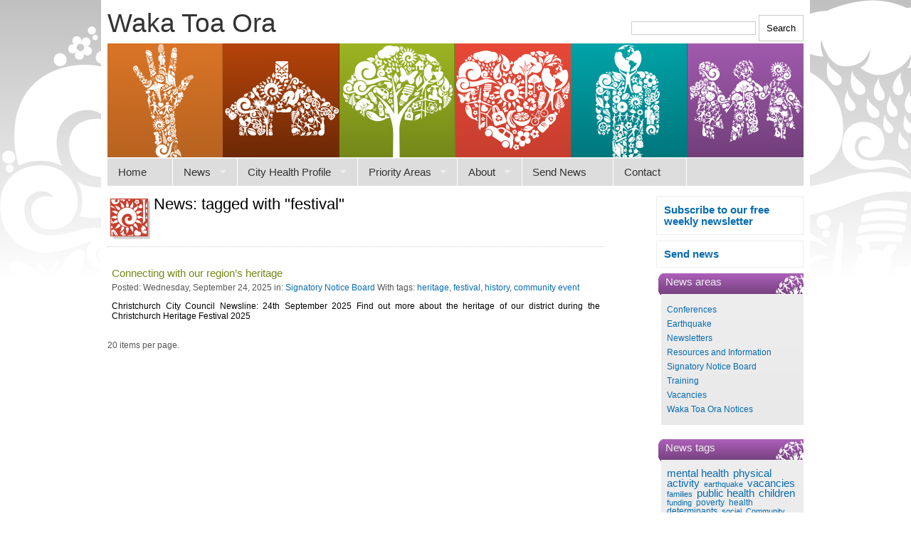

--- FILE ---
content_type: text/html; charset=utf-8
request_url: https://www.healthychristchurch.org.nz/news?filterby=festival
body_size: 45814
content:

 
<!DOCTYPE html PUBLIC "-//W3C//DTD XHTML 1.0 Strict//EN" "http://www.w3.org/TR/xhtml1/DTD/xhtml1-strict.dtd"[]> 
<html xmlns="http://www.w3.org/1999/xhtml">
  <head id="ContentPlaceHolderDefault_head"><link rel="shortcut icon" href="/favicon.ico" type="image/x-icon" /><link rel="icon" href="/favicon.ico" type="image/x-icon" /><title>
	News - 
Waka Toa Ora
</title><meta content="text/html; charset=utf-8" http-equiv="Content-Type" /><link href="/css/healthychristchurch.css" rel="stylesheet" type="text/css" /><link href="/css/healthychristchurch_textstyles.css" rel="stylesheet" type="text/css" /><link href="/css/Nibble.Umb.Poll.css" rel="stylesheet" type="text/css" /><link href="/css/healthychristchurch_specificumb.css" rel="stylesheet" type="text/css" /><link rel="stylesheet" type="text/css" href="/css/superfish/superfish_new.css" media="screen" />
     

<script type="text/javascript" src="/scripts/jquery-3.5.1.min.js"></script>

    
<script type="text/javascript" src="/scripts/superfish/superfish_new.js"></script>
  
<script type="text/javascript" src="/scripts/superfish/hoverIntent_new.js"></script>
    
  
<!--<script type="text/javascript" src="/scripts/superfish/supersubs_new.js"></script>
-->
<script type="text/javascript" src="/scripts/jquery.form.js"></script> 
    
<script type="text/javascript" src="/scripts/cycle/cycle-lite.js"></script>
    
<script type="text/javascript" src="/scripts/jqueryCookie/jquery.cookie.js"></script>


  
  
 
  
<script type="text/javascript" src="/usercontrols/healthychristchurch/lib/jquery.open.js"></script>

   



 <script type="text/javascript">
    $(document).ready(function() {

		//$(".twitter-share-button").css("display","block");
		
          $("a.openNew").open({
              width: 400,
              height: 300,
              scrollbars: false
           });


        
       
        $("ul.sf-menu").superfish({cssArrows:true});  

// call supersubs first, then superfish, so that subs are
                         // not display:none when measuring. Call before initialising
                         // containing tabs for same reason.


  
   


      
    });
    </script>
   

<!--[if IE 6]>
  <link rel="stylesheet" type="text/css" href="/css/healthychristchurch_ie6.css" />
<![endif]-->
<!--<link href="/css/hillsarealive.css" rel="stylesheet" type="text/css" />-->
	  <style type="text/css">
		  .fb-share-button:not(.fb_iframe_widget) {
    display: none;
}
		   
	  </style>



  <!-- Insert default "additionalheadcontent" markup here -->

<!-- Google tag (gtag.js) -->
<script async src="https://www.googletagmanager.com/gtag/js?id=G-RNB6S8FM3H"></script>
<script>
  window.dataLayer = window.dataLayer || [];
  function gtag(){dataLayer.push(arguments);}
  gtag('js', new Date());

  gtag('config', 'G-RNB6S8FM3H');
</script>	  
<script src='https://www.google.com/recaptcha/api.js'></script>
</head>

<body>


<div id="maincontain">
<div id="header">
<form action="/healthy-christchurch-search-results.aspx" method="get" id="topsearch">  
  <input type="text" name="search" class="searchbox"/> <input type="submit" value="Search"/>
  </form>
<h1>Waka Toa Ora</h1>
  


</div>
<form method="post" action="/news?filterby=festival" id="HCMasterForm">
<div class="aspNetHidden">
<input type="hidden" name="__EVENTTARGET" id="__EVENTTARGET" value="" />
<input type="hidden" name="__EVENTARGUMENT" id="__EVENTARGUMENT" value="" />
<input type="hidden" name="__VIEWSTATE" id="__VIEWSTATE" value="/wEPDwUENTM4MWRkZi+4PCuBqzPb5oTrS8btYllW/V5qEX70SdisP2IkokY=" />
</div>

<script type="text/javascript">
//<![CDATA[
var theForm = document.forms['HCMasterForm'];
if (!theForm) {
    theForm = document.HCMasterForm;
}
function __doPostBack(eventTarget, eventArgument) {
    if (!theForm.onsubmit || (theForm.onsubmit() != false)) {
        theForm.__EVENTTARGET.value = eventTarget;
        theForm.__EVENTARGUMENT.value = eventArgument;
        theForm.submit();
    }
}
//]]>
</script>


<script src="/WebResource.axd?d=enADhj711y8-9Cr8H3W7Unh3TUQ3gs8ZlzOYxpKOJy3NOCtUb9dY8Ui3C8_r6CLD40Vl1PDhc9VUTB8NUqmdYLaBvfng3XB9L8riwMx8niA1&amp;t=638901968248157332" type="text/javascript"></script>


<script src="/ScriptResource.axd?d=hJPh3FRgTnXsi9UzUUYBfop6qhVfpFlCto6xi1al5K68OkDy0Y8wC2N3M1ohmqlMqWmj31BvEiH_IEOV1_vn4-E8AXGsUcXs5rmqqi3tEsBroawSMCJGKX45BffB51foPqUQCSbZLZkt2bY2SoTnvsGrh3BlGfuG2wFxIobPH341&amp;t=5c0e0825" type="text/javascript"></script>
<script src="/ScriptResource.axd?d=jxZnF2XQMGwcclqdnTTkoCMhAjw-ZAdYVFlzw1FFaniwHG7z-67BNliEB7XIrOWGb8htP5dGcDFHGRywMm9DpO9178hXf6rSWk3f0e-B1HSGCFzYvcw5llZBoNCeU3QbHSoYR2cDmUuJzF09bHkJ4TZHfnUxa-kYx9t0VxsIFAh457auL0eA9KETwdSHjGi00&amp;t=5c0e0825" type="text/javascript"></script>
<script type="text/javascript">
//<![CDATA[
Sys.WebForms.PageRequestManager._initialize('ctl00$ctl00$ctl00$ContentPlaceHolderDefault$ScriptManager1', 'HCMasterForm', [], [], [], 90, 'ctl00$ctl00$ctl00');
//]]>
</script>



<div id="topnavcon">
<ul id="topnavigation_z" class="sf-menu"><li><a href="/">Home</a></li><li><a href="/news">News</a><ul><li><a href="/news/signatory-notice-board">Signatory Notice Board</a></li><li><a href="/news/waka-toa-ora-notices">Waka Toa Ora Notices</a></li><li><a href="/news/resources-and-information">Resources and Information</a></li><li><a href="/news/training">Training</a></li><li><a href="/news/newsletters">Newsletters</a></li><li><a href="/news/earthquake">Earthquake</a></li><li><a href="/news/conferences">Conferences</a></li><li><a href="/news/vacancies">Vacancies</a></li></ul></li><li><a href="/city-health-profile">City Health Profile</a><ul><li><a href="/city-health-profile/who-lives-here">Who lives here?</a></li><li><a href="/city-health-profile/factors-that-affect-our-health-and-wellbeing">Factors that affect our health and wellbeing</a><ul><li><a href="/city-health-profile/factors-that-affect-our-health-and-wellbeing/key-health-challenges">Key health challenges</a><ul><li><a href="/city-health-profile/factors-that-affect-our-health-and-wellbeing/key-health-challenges/asthma">Asthma</a></li><li><a href="/city-health-profile/factors-that-affect-our-health-and-wellbeing/key-health-challenges/cancer">Cancer</a></li><li><a href="/city-health-profile/factors-that-affect-our-health-and-wellbeing/key-health-challenges/cardiovascular-disease">Cardiovascular Disease</a></li><li><a href="/city-health-profile/factors-that-affect-our-health-and-wellbeing/key-health-challenges/child-and-adolescent-oral-health">Child and Adolescent Oral Health</a></li><li><a href="/city-health-profile/factors-that-affect-our-health-and-wellbeing/key-health-challenges/chronic-obstructive-pulmonary-disease">Chronic Obstructive Pulmonary Disease</a></li><li><a href="/city-health-profile/factors-that-affect-our-health-and-wellbeing/key-health-challenges/diabetes">Diabetes</a></li><li><a href="/city-health-profile/factors-that-affect-our-health-and-wellbeing/key-health-challenges/obesity">Obesity</a></li></ul></li><li><a href="/city-health-profile/factors-that-affect-our-health-and-wellbeing/mauriora">Mauriora</a><ul><li><a href="/city-health-profile/factors-that-affect-our-health-and-wellbeing/mauriora/art-and-culture">Art and Culture</a></li><li><a href="/city-health-profile/factors-that-affect-our-health-and-wellbeing/mauriora/te-reo-māori-language">Te Reo - Māori Language</a></li></ul></li><li><a href="/city-health-profile/factors-that-affect-our-health-and-wellbeing/nga-manukura">Nga Manukura</a></li><li><a href="/city-health-profile/factors-that-affect-our-health-and-wellbeing/te-mana-whakahaere">Te Mana Whakahaere</a><ul><li><a href="/city-health-profile/factors-that-affect-our-health-and-wellbeing/te-mana-whakahaere/community-initiatives">Community initiatives</a></li></ul></li><li><a href="/city-health-profile/factors-that-affect-our-health-and-wellbeing/te-oranga">Te Oranga</a><ul><li><a href="/city-health-profile/factors-that-affect-our-health-and-wellbeing/te-oranga/access-to-primary-health-care">Access to Primary Health Care</a></li><li><a href="/city-health-profile/factors-that-affect-our-health-and-wellbeing/te-oranga/age-friendly-city">Age Friendly City</a></li><li><a href="/city-health-profile/factors-that-affect-our-health-and-wellbeing/te-oranga/democratic-participation">Democratic Participation</a></li><li><a href="/city-health-profile/factors-that-affect-our-health-and-wellbeing/te-oranga/education">Education</a></li><li><a href="/city-health-profile/factors-that-affect-our-health-and-wellbeing/te-oranga/employment">Employment</a></li><li><a href="/city-health-profile/factors-that-affect-our-health-and-wellbeing/te-oranga/english-as-a-second-language">English as a second language</a></li><li><a href="/city-health-profile/factors-that-affect-our-health-and-wellbeing/te-oranga/household-overcrowding">Household Overcrowding</a></li><li><a href="/city-health-profile/factors-that-affect-our-health-and-wellbeing/te-oranga/housing-affordability">Housing Affordability</a></li><li><a href="/city-health-profile/factors-that-affect-our-health-and-wellbeing/te-oranga/income">Income</a></li><li><a href="/city-health-profile/factors-that-affect-our-health-and-wellbeing/te-oranga/library-use">Library Use</a></li><li><a href="/city-health-profile/factors-that-affect-our-health-and-wellbeing/te-oranga/migrant-social-support">Migrant Social Support</a></li><li><a href="/city-health-profile/factors-that-affect-our-health-and-wellbeing/te-oranga/public-transport">Public Transport</a></li><li><a href="/city-health-profile/factors-that-affect-our-health-and-wellbeing/te-oranga/racism">Racism</a></li><li><a href="/city-health-profile/factors-that-affect-our-health-and-wellbeing/te-oranga/religious-organisations">Religious Organisations</a></li><li><a href="/city-health-profile/factors-that-affect-our-health-and-wellbeing/te-oranga/social-connectedness">Social connectedness</a></li><li><a href="/city-health-profile/factors-that-affect-our-health-and-wellbeing/te-oranga/telephone-and-internet-access">Telephone and Internet Access</a></li></ul></li><li><a href="/city-health-profile/factors-that-affect-our-health-and-wellbeing/toiora">Toiora</a><ul><li><a href="/city-health-profile/factors-that-affect-our-health-and-wellbeing/toiora/active-transport">Active Transport</a></li><li><a href="/city-health-profile/factors-that-affect-our-health-and-wellbeing/toiora/activity-levels">Activity Levels</a></li><li><a href="/city-health-profile/factors-that-affect-our-health-and-wellbeing/toiora/alcohol">Alcohol</a></li><li><a href="/city-health-profile/factors-that-affect-our-health-and-wellbeing/toiora/antisocial-behaviour">Antisocial Behaviour</a></li><li><a href="/city-health-profile/factors-that-affect-our-health-and-wellbeing/toiora/breastfeeding">Breastfeeding</a></li><li><a href="/city-health-profile/factors-that-affect-our-health-and-wellbeing/toiora/food-security">Food Security</a></li><li><a href="/city-health-profile/factors-that-affect-our-health-and-wellbeing/toiora/fuel-poverty">Fuel Poverty</a></li><li><a href="/city-health-profile/factors-that-affect-our-health-and-wellbeing/toiora/gambling">Gambling</a></li><li><a href="/city-health-profile/factors-that-affect-our-health-and-wellbeing/toiora/green-prescription">Green Prescription</a></li><li><a href="/city-health-profile/factors-that-affect-our-health-and-wellbeing/toiora/immunisation">Immunisation</a></li><li><a href="/city-health-profile/factors-that-affect-our-health-and-wellbeing/toiora/mental-health">Mental Health</a></li><li><a href="/city-health-profile/factors-that-affect-our-health-and-wellbeing/toiora/smoking">Smoking</a></li><li><a href="/city-health-profile/factors-that-affect-our-health-and-wellbeing/toiora/work-life-balance">Work-Life Balance</a></li></ul></li><li><a href="/city-health-profile/factors-that-affect-our-health-and-wellbeing/waiora">Waiora</a><ul><li><a href="/city-health-profile/factors-that-affect-our-health-and-wellbeing/waiora/air-quality">Air quality</a></li><li><a href="/city-health-profile/factors-that-affect-our-health-and-wellbeing/waiora/contaminated-land">Contaminated Land</a></li><li><a href="/city-health-profile/factors-that-affect-our-health-and-wellbeing/waiora/drinking-water">Drinking Water</a></li><li><a href="/city-health-profile/factors-that-affect-our-health-and-wellbeing/waiora/noise-pollution">Noise Pollution</a></li><li><a href="/city-health-profile/factors-that-affect-our-health-and-wellbeing/waiora/open-and-green-space">Open and green space</a></li><li><a href="/city-health-profile/factors-that-affect-our-health-and-wellbeing/waiora/recreational-water-quality">Recreational water quality</a></li><li><a href="/city-health-profile/factors-that-affect-our-health-and-wellbeing/waiora/urban-design-and-planning">Urban design and planning</a></li></ul></li></ul></li><li><a href="/city-health-profile/supporting-materials">Supporting materials</a></li></ul></li><li><a href="/priority-areas">Priority Areas</a><ul><li><a href="/priority-areas/alcohol">Alcohol</a><ul><li><a href="/priority-areas/alcohol/impact-of-alcohol-related-harm">Impact of alcohol-related harm</a></li><li><a href="/priority-areas/alcohol/developments-in-canterbury">Developments in Canterbury</a></li><li><a href="/priority-areas/alcohol/resources">Resources</a></li></ul></li><li><a href="/priority-areas/capacity-building">Capacity Building</a><ul><li><a href="/priority-areas/capacity-building/integrated-planning-guide">Integrated Planning Guide</a></li></ul></li><li><a href="/priority-areas/chiapp">CHIAPP</a><ul><li><a href="/priority-areas/chiapp/hiap-nz-conference-2015">HiAP NZ Conference 2015</a><ul><li><a href="/priority-areas/chiapp/hiap-nz-conference-2015/reflective-practice-day-presentations">Reflective Practice Day Presentations</a></li><li><a href="/priority-areas/chiapp/hiap-nz-conference-2015/conference-presentations">Conference Presentations</a></li></ul></li></ul></li><li><a href="/priority-areas/housing">Housing</a><ul><li><a href="/priority-areas/housing/warmer-canterbury">Warmer Canterbury</a></li></ul></li><li><a href="/priority-areas/information">Information</a></li><li><a href="/priority-areas/wellbeing-and-community-resilience">Wellbeing and Community Resilience</a><ul><li><a href="/priority-areas/wellbeing-and-community-resilience/all-right-wellbeing-campaign">All Right? Wellbeing Campaign</a></li><li><a href="/priority-areas/wellbeing-and-community-resilience/places-of-tranquillity">Places of Tranquillity</a></li></ul></li><li><a href="/priority-areas/urban-design">Urban Design</a><ul><li><a href="/priority-areas/urban-design/christchurch-active-design-symposium-2013">Christchurch Active Design Symposium 2013</a></li><li><a href="/priority-areas/urban-design/building-for-all-portal">Building for All Portal</a></li></ul></li></ul></li><li><a href="/about">About</a><ul><li><a href="/about/charter">Charter</a><ul><li><a href="/about/charter/charter-background">Charter Background</a></li></ul></li><li><a href="/about/advisory-group">Advisory Group</a></li><li><a href="/about/signatories">Signatories</a></li><li><a href="/about/become-a-healthy-christchurch-signatory">Become a Healthy Christchurch signatory</a></li><li><a href="/about/about-this-site">About this site</a></li></ul></li><li><a href="/send-news">Send News</a></li><li><a href="/contact">Contact</a></li></ul>
  </div>
<div id="container">

<div id="left_col">



</div>

<div id="right_col">




	<div style="width:185px;padding:10px;border: solid 1px #eee;float:right;font-weight:bold">
	<a href="/subscribe">Subscribe to our free weekly newsletter</a>	
	
</div>	

	<div style="width:185px;padding:10px;margin-top:8px;border: solid 1px #eee;float:right;font-weight:bold">
	<a href="/send-news">Send news</a>	
	
</div>	




<div class="newscategories"><h4>News areas</h4><ul class="newscatlist"><li><a href="/news/conferences">Conferences</a></li><li><a href="/news/earthquake">Earthquake</a></li><li><a href="/news/newsletters">Newsletters</a></li><li><a href="/news/resources-and-information">Resources and Information</a></li><li><a href="/news/signatory-notice-board">Signatory Notice Board</a></li><li><a href="/news/training">Training</a></li><li><a href="/news/vacancies">Vacancies</a></li><li><a href="/news/waka-toa-ora-notices">Waka Toa Ora Notices</a></li></ul></div>
<div class="tagcontainer"><h4>News tags</h4><div class="tags"><a class="tag2x" href="/news?filterby=mental health">mental health</a> 
  <a class="tag2x" href="/news?filterby=physical activity">physical activity</a> 
  <a class="tag1x" href="/news?filterby=earthquake">earthquake</a> 
  <a class="tag2x" href="/news?filterby=vacancies">vacancies</a> 
  <a class="tag1x" href="/news?filterby=families">families</a> 
  <a class="tag2x" href="/news?filterby=public health">public health</a> 
  <a class="tag2x" href="/news?filterby=children">children</a> 
  <a class="tag1x" href="/news?filterby=funding">funding</a> 
  <a class="tag0x" href="/news?filterby=poverty">poverty</a> 
  <a class="tag0x" href="/news?filterby=health determinants">health determinants</a> 
  <a class="tag1x" href="/news?filterby=social">social</a> 
  <a class="tag1x" href="/news?filterby=Community development">Community development</a> 
  <a class="tag1x" href="/news?filterby=planning">planning</a> 
  <a class="tag0x" href="/news?filterby=employment">employment</a> 
  <a class="tag0x" href="/news?filterby=healthy cities">healthy cities</a> 
  <a class="tag1x" href="/news?filterby=volunteers">volunteers</a> 
  <a class="tag6x" href="/news?filterby=newsletter">newsletter</a> 
  <a class="tag1x" href="/news?filterby=youth">youth</a> 
  <a class="tag1x" href="/news?filterby=volunteering">volunteering</a> 
  <a class="tag1x" href="/news?filterby=nutrition">nutrition</a> 
  <a class="tag1x" href="/news?filterby=employment opportunity">employment opportunity</a> 
  <a class="tag1x" href="/news?filterby=housing">housing</a> 
  <a class="tag0x" href="/news?filterby=alcohol and drugs">alcohol and drugs</a> 
  <a class="tag2x" href="/news?filterby=maori">maori</a> 
  <a class="tag2x" href="/news?filterby=community engagement">community engagement</a> 
  <a class="tag0x" href="/news?filterby=rebuilding">rebuilding</a> 
  <a class="tag1x" href="/news?filterby=wellbeing">wellbeing</a> 
  <a class="tag1x" href="/news?filterby=disabilities">disabilities</a> 
  <a class="tag1x" href="/news?filterby=Lectures">Lectures</a> 
  <a class="tag0x" href="/news?filterby=counselling">counselling</a> 
  <a class="tag4x" href="/news?filterby=Training">Training</a> 
  <a class="tag2x" href="/news?filterby=earthquake recovery">earthquake recovery</a> 
  <a class="tag1x" href="/news?filterby=sustainability">sustainability</a> 
  <a class="tag3x" href="/news?filterby=event">event</a> 
  <a class="tag0x" href="/news?filterby=community gardens">community gardens</a> 
  <a class="tag1x" href="/news?filterby=Community">Community</a> 
  <a class="tag3x" href="/news?filterby=seminar">seminar</a> 
  <a class="tag0x" href="/news?filterby=Awards">Awards</a> 
  <a class="tag0x" href="/news?filterby=stress">stress</a> 
  <a class="tag4x" href="/news?filterby=Community Groups">Community Groups</a> 
  <a class="tag0x" href="/news?filterby=mens health">mens health</a> 
  <a class="tag1x" href="/news?filterby=research">research</a> 
  <a class="tag1x" href="/news?filterby=arts">arts</a> 
  <a class="tag0x" href="/news?filterby=smokefree">smokefree</a> 
  <a class="tag1x" href="/news?filterby=culture">culture</a> 
  <a class="tag0x" href="/news?filterby=men">men</a> 
  <a class="tag1x" href="/news?filterby=exercise">exercise</a> 
  <a class="tag1x" href="/news?filterby=migrants">migrants</a> 
  <a class="tag2x" href="/news?filterby=community event">community event</a> 
  <a class="tag1x" href="/news?filterby=education">education</a> 
  <a class="tag1x" href="/news?filterby=environment">environment</a> 
  <a class="tag1x" href="/news?filterby=resilience">resilience</a> 
  <a class="tag0x" href="/news?filterby=human rights">human rights</a> 
  <a class="tag3x" href="/news?filterby=health">health</a> 
  <a class="tag1x" href="/news?filterby=medical">medical</a> 
  <a class="tag1x" href="/news?filterby=business">business</a> 
  <a class="tag1x" href="/news?filterby=sport">sport</a> 
  <a class="tag1x" href="/news?filterby=conferences">conferences</a> 
  <a class="tag1x" href="/news?filterby=survey">survey</a> 
  <a class="tag3x" href="/news?filterby=mental wellbeing">mental wellbeing</a> 
  <a class="tag2x" href="/news?filterby=Courses">Courses</a> 
  <a class="tag0x" href="/news?filterby=obesity">obesity</a> 
  <a class="tag0x" href="/news?filterby=elderly">elderly</a> 
  <a class="tag0x" href="/news?filterby=support group">support group</a> 
  <a class="tag1x" href="/news?filterby=environmental health">environmental health</a> 
  <a class="tag0x" href="/news?filterby=healthy food">healthy food</a> 
  <a class="tag1x" href="/news?filterby=health promotion">health promotion</a> 
  <a class="tag1x" href="/news?filterby=violence">violence</a> 
  <a class="tag0x" href="/news?filterby=pacific health">pacific health</a> 
  <a class="tag1x" href="/news?filterby=resources">resources</a> 
  <a class="tag1x" href="/news?filterby=rebuild">rebuild</a> 
  <a class="tag1x" href="/news?filterby=women">women</a> 
  <a class="tag0x" href="/news?filterby=race relations">race relations</a> 
  <a class="tag1x" href="/news?filterby=meeting">meeting</a> 
  <a class="tag0x" href="/news?filterby=gardens">gardens</a> 
  <a class="tag3x" href="/news?filterby=workshop">workshop</a> 
  <a class="tag3x" href="/news?filterby=services">services</a> 
  <a class="tag1x" href="/news?filterby=leadership">leadership</a> 
  <a class="tag1x" href="/news?filterby=forum">forum</a> 
  <a class="tag1x" href="/news?filterby=water">water</a> 
  <a class="tag0x" href="/news?filterby=disabled">disabled</a> 
  <a class="tag0x" href="/news?filterby=repair">repair</a> 
  <a class="tag1x" href="/news?filterby=transport">transport</a> 
  <a class="tag1x" href="/news?filterby=prevention">prevention</a> 
  <a class="tag1x" href="/news?filterby=pacific">pacific</a> 
  <a class="tag0x" href="/news?filterby=dance">dance</a> 
  <a class="tag1x" href="/news?filterby=fundraising">fundraising</a> 
  <a class="tag0x" href="/news?filterby=asian health">asian health</a> 
  <a class="tag0x" href="/news?filterby=sexual health">sexual health</a> 
  <a class="tag0x" href="/news?filterby=inequality">inequality</a> 
  <a class="tag0x" href="/news?filterby=cancer">cancer</a> 
  <a class="tag1x" href="/news?filterby=support">support</a> 
  <a class="tag0x" href="/news?filterby=disasters">disasters</a> 
  <a class="tag0x" href="/news?filterby=development">development</a> 
  <a class="tag0x" href="/news?filterby=mindfulness">mindfulness</a> 
  <a class="tag0x" href="/news?filterby=dementia">dementia</a> 
  <a class="tag0x" href="/news?filterby=presentation">presentation</a> 
  <a class="tag0x" href="/news?filterby=collaboration">collaboration</a> 
  <a class="tag0x" href="/news?filterby=health in all policies">health in all policies</a> 
  <a class="tag0x" href="/news?filterby=data analysis">data analysis</a> 
  <a class="tag0x" href="/news?filterby=recovery">recovery</a> 
  <a class="tag0x" href="/news?filterby=smoking">smoking</a> 
  <a class="tag0x" href="/news?filterby=law">law</a> 
  <a class="tag0x" href="/news?filterby=drugs and alcohol">drugs and alcohol</a> 
  <a class="tag0x" href="/news?filterby=technology">technology</a> 
  <a class="tag1x" href="/news?filterby=safety">safety</a> 
  <a class="tag1x" href="/news?filterby=cycling">cycling</a> 
  <a class="tag0x" href="/news?filterby=Sleep">Sleep</a> 
  <a class="tag1x" href="/news?filterby=policy">policy</a> 
  <a class="tag0x" href="/news?filterby=parenting">parenting</a> 
  <a class="tag0x" href="/news?filterby=media">media</a> 
  <a class="tag0x" href="/news?filterby=hearing">hearing</a> 
  <a class="tag0x" href="/news?filterby=walking">walking</a> 
  <a class="tag0x" href="/news?filterby=land">land</a> 
  <a class="tag0x" href="/news?filterby=neighbours">neighbours</a> 
  <a class="tag0x" href="/news?filterby=social justice">social justice</a> 
  <a class="tag1x" href="/news?filterby=qualification">qualification</a> 
  <a class="tag0x" href="/news?filterby=resilient cities">resilient cities</a> 
  <a class="tag0x" href="/news?filterby=information">information</a> 
  <a class="tag0x" href="/news?filterby=community connection">community connection</a> 
  <a class="tag1x" href="/news?filterby=consultation">consultation</a> 
  <a class="tag0x" href="/news?filterby=oral health">oral health</a> 
  <a class="tag0x" href="/news?filterby=bullying">bullying</a> 
  <a class="tag0x" href="/news?filterby=depression">depression</a> 
  <a class="tag0x" href="/news?filterby=youth empowerment">youth empowerment</a> 
  <a class="tag1x" href="/news?filterby=young people">young people</a> 
  <a class="tag0x" href="/news?filterby=activities">activities</a> 
  <a class="tag0x" href="/news?filterby=non-profit">non-profit</a> 
  <a class="tag0x" href="/news?filterby=charity">charity</a> 
  <a class="tag0x" href="/news?filterby=harm">harm</a> 
  <a class="tag0x" href="/news?filterby=NURSES">NURSES</a> 
  <a class="tag0x" href="/news?filterby=addiction">addiction</a> 
  <a class="tag0x" href="/news?filterby=disease">disease</a> 
  <a class="tag0x" href="/news?filterby=Communication">Communication</a> 
  <a class="tag0x" href="/news?filterby=alcohol">alcohol</a> 
  <a class="tag0x" href="/news?filterby=symposium">symposium</a> 
  <a class="tag0x" href="/news?filterby=submission">submission</a> 
  <a class="tag0x" href="/news?filterby=anxiety">anxiety</a> 
  <a class="tag0x" href="/news?filterby=accessibility">accessibility</a> 
  <a class="tag0x" href="/news?filterby=Relationships">Relationships</a> 
  <a class="tag0x" href="/news?filterby=eating">eating</a> 
  <a class="tag0x" href="/news?filterby=economics">economics</a> 
  <a class="tag0x" href="/news?filterby=Advocacy">Advocacy</a> 
  <a class="tag0x" href="/news?filterby=eLearning">eLearning</a> 
  <a class="tag0x" href="/news?filterby=falls">falls</a> 
  <a class="tag0x" href="/news?filterby=parking">parking</a> 
  <a class="tag0x" href="/news?filterby=energy">energy</a> 
  <a class="tag0x" href="/news?filterby=efficiency">efficiency</a> 
  <a class="tag0x" href="/news?filterby=heating">heating</a> 
  <a class="tag0x" href="/news?filterby=insulation">insulation</a> 
  <a class="tag0x" href="/news?filterby=advice">advice</a> 
  <a class="tag0x" href="/news?filterby=Eating Disorders">Eating Disorders</a> 
  <a class="tag0x" href="/news?filterby=abuse">abuse</a> 
  <a class="tag0x" href="/news?filterby=waste">waste</a> 
  <a class="tag0x" href="/news?filterby=Matariki">Matariki</a> 
  <a class="tag1x" href="/news?filterby=webinar">webinar</a> 
  <a class="tag0x" href="/news?filterby=diabetes">diabetes</a> 
  <a class="tag0x" href="/news?filterby=workplace">workplace</a> 
  <a class="tag0x" href="/news?filterby=Film">Film</a> 
  <a class="tag0x" href="/news?filterby=Climate Change">Climate Change</a> 
  <a class="tag0x" href="/news?filterby=solutions">solutions</a> 
  <a class="tag0x" href="/news?filterby=urban">urban</a> 
  <a class="tag0x" href="/news?filterby=management">management</a> 
  <a class="tag0x" href="/news?filterby=economy">economy</a> 
  <a class="tag0x" href="/news?filterby=plan">plan</a> 
  <a class="tag0x" href="/news?filterby=restoration">restoration</a> 
  <a class="tag0x" href="/news?filterby=Report">Report</a> 
  <a class="tag0x" href="/news?filterby=Vulnerability">Vulnerability</a> 
  <a class="tag0x" href="/news?filterby=welfare">welfare</a> 
  <a class="tag0x" href="/news?filterby=parks">parks</a> 
  <a class="tag0x" href="/news?filterby=learning">learning</a> 
  <a class="tag0x" href="/news?filterby=awareness">awareness</a> 
  <a class="tag0x" href="/news?filterby=emergencies">emergencies</a> 
  <a class="tag1x" href="/news?filterby=legislation">legislation</a> 
  <a class="tag0x" href="/news?filterby=injury prevention">injury prevention</a> 
  <a class="tag0x" href="/news?filterby=reading">reading</a> 
  <a class="tag0x" href="/news?filterby=Meeting Room">Meeting Room</a> 
  <a class="tag0x" href="/news?filterby=conservation">conservation</a> 
  <a class="tag0x" href="/news?filterby=language">language</a> 
  <a class="tag0x" href="/news?filterby=refugees">refugees</a> 
  <a class="tag1x" href="/news?filterby=recreation">recreation</a> 
  <a class="tag0x" href="/news?filterby=built environment">built environment</a> 
  <a class="tag0x" href="/news?filterby=data">data</a> 
  <a class="tag0x" href="/news?filterby=venue">venue</a> 
  <a class="tag0x" href="/news?filterby=urban design">urban design</a> 
  <a class="tag0x" href="/news?filterby=Food">Food</a> 
  <a class="tag0x" href="/news?filterby=older people">older people</a> 
  <a class="tag0x" href="/news?filterby=finances">finances</a> 
  <a class="tag0x" href="/news?filterby=suicide">suicide</a> 
  <a class="tag0x" href="/news?filterby=heritage">heritage</a> 
  <a class="tag0x" href="/news?filterby=gender">gender</a> 
  <a class="tag0x" href="/news?filterby=recycling">recycling</a> 
  <a class="tag0x" href="/news?filterby=breastfeeding">breastfeeding</a> 
  <a class="tag0x" href="/news?filterby=public">public</a> 
  <a class="tag0x" href="/news?filterby=identity">identity</a> 
  <a class="tag0x" href="/news?filterby=Nursing">Nursing</a> 
  <a class="tag1x" href="/news?filterby=submissions">submissions</a> 
  <a class="tag0x" href="/news?filterby=Rainbow">Rainbow</a> 
  <a class="tag0x" href="/news?filterby=biodiversity">biodiversity</a> 
  <a class="tag0x" href="/news?filterby=campaign">campaign</a> 
  <a class="tag0x" href="/news?filterby=promotion">promotion</a> 
  <a class="tag0x" href="/news?filterby=Gut Health">Gut Health</a> 
  <a class="tag0x" href="/news?filterby=diversity">diversity</a> 
  <a class="tag0x" href="/news?filterby=therapy">therapy</a> 
  <a class="tag0x" href="/news?filterby=older adults">older adults</a> 
  <a class="tag0x" href="/news?filterby=sexuality">sexuality</a> 
  <a class="tag0x" href="/news?filterby=computing">computing</a> 
  <a class="tag0x" href="/news?filterby=pollution">pollution</a> 
  <a class="tag0x" href="/news?filterby=School Holidays">School Holidays</a> 
  <a class="tag0x" href="/news?filterby=Arts Therapy">Arts Therapy</a> 
  <a class="tag0x" href="/news?filterby=providers">providers</a> 
  <a class="tag0x" href="/news?filterby=gambling">gambling</a> 
  <a class="tag0x" href="/news?filterby=Maori health">Maori health</a> 
  <a class="tag0x" href="/news?filterby=Cervical cancer">Cervical cancer</a> 
  <a class="tag0x" href="/news?filterby=screening">screening</a> 
  <a class="tag0x" href="/news?filterby=trauma">trauma</a> 
  <a class="tag0x" href="/news?filterby=autism">autism</a> 
  <a class="tag0x" href="/news?filterby=Governance">Governance</a> 
  <a class="tag0x" href="/news?filterby=treaty of waitangi">treaty of waitangi</a> 
  <a class="tag0x" href="/news?filterby=care">care</a> 
  <a class="tag0x" href="/news?filterby=mentoring">mentoring</a> 
  <a class="tag0x" href="/news?filterby=pets">pets</a> 
  <a class="tag0x" href="/news?filterby=relaxation">relaxation</a> 
  <a class="tag0x" href="/news?filterby=Professional Development">Professional Development</a> 
  <a class="tag0x" href="/news?filterby=pornography">pornography</a> 
  <a class="tag0x" href="/news?filterby=exhibition">exhibition</a> 
  <a class="tag0x" href="/news?filterby=history">history</a> 
  <a class="tag0x" href="/news?filterby=discrimination">discrimination</a> 
  <a class="tag0x" href="/news?filterby=vaping">vaping</a> 
  <a class="tag0x" href="/news?filterby=equity">equity</a> 
  <a class="tag0x" href="/news?filterby=lockdown">lockdown</a> 
  <a class="tag0x" href="/news?filterby=grief">grief</a> 
  <a class="tag0x" href="/news?filterby=rural">rural</a> 
  <a class="tag0x" href="/news?filterby=hygiene">hygiene</a> 
  <a class="tag0x" href="/news?filterby=participation">participation</a> 
  <a class="tag0x" href="/news?filterby=tourism">tourism</a> 
  <a class="tag0x" href="/news?filterby=summer">summer</a> 
  <a class="tag0x" href="/news?filterby=intervention">intervention</a> 
  <a class="tag0x" href="/news?filterby=warning">warning</a> 
  <a class="tag0x" href="/news?filterby=podcast">podcast</a> 
  <a class="tag0x" href="/news?filterby=science">science</a> 
  <a class="tag0x" href="/news?filterby=petition">petition</a> 
  <a class="tag0x" href="/news?filterby=swimming">swimming</a> 
  <a class="tag0x" href="/news?filterby=roadworks">roadworks</a> 
  <a class="tag0x" href="/news?filterby=traffic">traffic</a> 
  <a class="tag0x" href="/news?filterby=wildlife">wildlife</a> 
  <a class="tag0x" href="/news?filterby=beaches">beaches</a> 
  <a class="tag0x" href="/news?filterby=pools">pools</a> 
  <a class="tag0x" href="/news?filterby=immunisation">immunisation</a> 
  <a class="tag0x" href="/news?filterby=vaccination">vaccination</a> 
  <a class="tag0x" href="/news?filterby=brain">brain</a> 
  <a class="tag0x" href="/news?filterby=preparation">preparation</a> 
  <a class="tag0x" href="/news?filterby=open day">open day</a> 
  <a class="tag0x" href="/news?filterby=market">market</a> 
  <a class="tag0x" href="/news?filterby=evaluation">evaluation</a> 
  <a class="tag0x" href="/news?filterby=noise">noise</a> 
  <a class="tag0x" href="/news?filterby=music">music</a> 
  <a class="tag0x" href="/news?filterby=property">property</a> 
  <a class="tag0x" href="/news?filterby=testing">testing</a> 
  <a class="tag0x" href="/news?filterby=crafts">crafts</a> 
  <a class="tag0x" href="/news?filterby=CALD">CALD</a> 
  <a class="tag0x" href="/news?filterby=cultural diversity">cultural diversity</a> 
  <a class="tag0x" href="/news?filterby=camping">camping</a> 
  <a class="tag0x" href="/news?filterby=creativity">creativity</a> 
  <a class="tag0x" href="/news?filterby=child health">child health</a> 
  <a class="tag0x" href="/news?filterby=tamariki">tamariki</a> 
  <a class="tag0x" href="/news?filterby=climate action">climate action</a> 
  <a class="tag0x" href="/news?filterby=Pasifika">Pasifika</a> 
  <a class="tag0x" href="/news?filterby=refugee">refugee</a> 
  <a class="tag0x" href="/news?filterby=migrant">migrant</a> 
  <a class="tag0x" href="/news?filterby=community events">community events</a> 
  <a class="tag0x" href="/news?filterby=road safety">road safety</a> 
  <a class="tag0x" href="/news?filterby=cyclists">cyclists</a> 
  <a class="tag0x" href="/news?filterby=library">library</a> 
  <a class="tag0x" href="/news?filterby=Hornby">Hornby</a> 
  <a class="tag0x" href="/news?filterby=skills">skills</a> 
  <a class="tag0x" href="/news?filterby=placemaking">placemaking</a> 
  <a class="tag0x" href="/news?filterby=regenerative communities">regenerative communities</a> 
  <a class="tag0x" href="/news?filterby=journey">journey</a> 
  <a class="tag0x" href="/news?filterby=reflection">reflection</a> 
  <a class="tag0x" href="/news?filterby=regional council">regional council</a> 
  <a class="tag0x" href="/news?filterby=councillors">councillors</a> 
  <a class="tag0x" href="/news?filterby=water management">water management</a> 
  <a class="tag0x" href="/news?filterby=emergency management">emergency management</a> 
  <a class="tag0x" href="/news?filterby=retirement">retirement</a> 
  <a class="tag0x" href="/news?filterby=stress management">stress management</a> 
  <a class="tag0x" href="/news?filterby=Christmas">Christmas</a> 
  <a class="tag0x" href="/news?filterby=family">family</a> 
  <a class="tag0x" href="/news?filterby=festival">festival</a> 
  <a class="tag0x" href="/news?filterby=alcohol harm">alcohol harm</a> 
  <a class="tag0x" href="/news?filterby=waterways">waterways</a> 
  <a class="tag0x" href="/news?filterby=planting">planting</a> 
  <a class="tag0x" href="/news?filterby=health protection">health protection</a> 
  <a class="tag0x" href="/news?filterby=legionnaire's disease">legionnaire's disease</a> 
  <a class="tag0x" href="/news?filterby=hepatitis">hepatitis</a> 
  <a class="tag0x" href="/news?filterby=heatwaves">heatwaves</a> 
  <a class="tag0x" href="/news?filterby=river beds">river beds</a> 
  <a class="tag0x" href="/news?filterby=nesting birds">nesting birds</a> 
  <a class="tag0x" href="/news?filterby=water safety">water safety</a> 
  <a class="tag0x" href="/news?filterby=natural resources">natural resources</a> 
  <a class="tag0x" href="/news?filterby=community organisations">community organisations</a> 
  <a class="tag0x" href="/news?filterby=fishing">fishing</a> 
  <a class="tag0x" href="/news?filterby=gardening">gardening</a> 
  <a class="tag0x" href="/news?filterby=workshops">workshops</a> 
  <a class="tag0x" href="/news?filterby=stormwater">stormwater</a> 
  <a class="tag0x" href="/news?filterby=biosecurity">biosecurity</a> 
  <a class="tag0x" href="/news?filterby=volunteer">volunteer</a> 
  <a class="tag0x" href="/news?filterby=plant and animal pest management">plant and animal pest management</a> 
  <a class="tag0x" href="/news?filterby=politics">politics</a> 
  <a class="tag0x" href="/news?filterby=faith">faith</a> 
  <a class="tag0x" href="/news?filterby=crime">crime</a> 
  <a class="tag0x" href="/news?filterby=drugs">drugs</a> 
  <a class="tag0x" href="/news?filterby=pregnancy">pregnancy</a> 
  <a class="tag0x" href="/news?filterby=native birds">native birds</a> 
  <a class="tag0x" href="/news?filterby=Waimakariri">Waimakariri</a> 
  <a class="tag0x" href="/news?filterby=water quality">water quality</a> 
  <a class="tag0x" href="/news?filterby=schools">schools</a> 
  <a class="tag0x" href="/news?filterby=early childhood">early childhood</a> 
  <a class="tag0x" href="/news?filterby=health professionals">health professionals</a> 
  <a class="tag0x" href="/news?filterby=heart disease">heart disease</a> 
  <a class="tag0x" href="/news?filterby=kura">kura</a> 
  <a class="tag0x" href="/news?filterby=school">school</a> 
  <a class="tag0x" href="/news?filterby=ethical issues">ethical issues</a> 
  <a class="tag0x" href="/news?filterby=rangatahi">rangatahi</a> 
  <a class="tag0x" href="/news?filterby=Linwood">Linwood</a> 
  <a class="tag0x" href="/news?filterby=running">running</a> 
  <a class="tag0x" href="/news?filterby=donations">donations</a> 
  <a class="tag0x" href="/news?filterby=whanau">whanau</a> 
  <a class="tag0x" href="/news?filterby=financial pressures">financial pressures</a> 
  <a class="tag0x" href="/news?filterby=online">online</a> 
  <a class="tag0x" href="/news?filterby=health professional">health professional</a> 
  <a class="tag0x" href="/news?filterby=flooding">flooding</a> 
  <a class="tag0x" href="/news?filterby=conflict">conflict</a> 
  <a class="tag0x" href="/news?filterby=peace">peace</a> 
  <a class="tag0x" href="/news?filterby=winter">winter</a> 
  <a class="tag0x" href="/news?filterby=agriculture">agriculture</a> 
  <a class="tag0x" href="/news?filterby=stroke">stroke</a> 
  <a class="tag0x" href="/news?filterby=plastic">plastic</a> 
  <a class="tag0x" href="/news?filterby=representation">representation</a> 
  </div></div>







</div>

<div id="page_content">


		
<h2 class="tophead">News: tagged with "festival"
		</h2><ul class="pagedresults"><li><h4><a href="/news/signatory-notice-board/2025/9/connecting-with-our-region-s-heritage">Connecting with our region’s heritage</a></h4><div class="slug"><small class="advisory">
	Posted: Wednesday, September 24, 2025
	in: 
	<a href="/news/signatory-notice-board">Signatory Notice Board</a>
 With tags: 
               
               <a href="/news.aspx?filterby=heritage">heritage</a>,
		<a href="/news.aspx?filterby=festival">festival</a>,
		<a href="/news.aspx?filterby=history">history</a>,
		<a href="/news.aspx?filterby=community event">community event</a></small></div><small>Christchurch City Council Newsline: 24th September 2025
Find out more about the heritage of our district during the Christchurch Heritage Festival 2025</small></li></ul><small class="advisory">20 items per page.</small>





<!--   <div id="sponsorscontainer">
  <h4 class="showhead">Healthy Christchurch Champions</h4><ul class="sponsors"><li><a href="http://www.cdhb.govt.nz" target="_blank" title="Canterbury District Health Board"><img src="/media/392967/tewhatuoracanterbury_sml.gif" alt="Canterbury District Health Board" height="36" width="100" border="0" /></a></li><li><a href="http://www.ccc.govt.nz" target="_blank" title="Christchurch City Council"><img src="/media/11630/ccclogocoloursmall.gif" alt="Christchurch City Council" height="50" width="100" border="0" /></a></li><li><a href="http://www.ecan.govt.nz" target="_blank" title="Environment Canterbury"><img src="/media/11640/re_logo_ecan.gif" alt="Environment Canterbury" height="50" width="100" border="0" /></a></li><li><a href="http://www.health.govt.nz" target="_blank" title="Ministry of Health"><img src="/media/11645/re_logo_moh.gif" alt="Ministry of Health" height="50" width="100" border="0" /></a></li><li><a href="http://www.ngaitahu.iwi.nz" target="_blank" title="Ngai Tahu"><img src="/media/11650/ngaitahu-sml.gif" alt="Ngai Tahu" height="50" width="100" border="0" /></a></li><li><a href="http://www.police.govt.nz/" target="_blank" title="NZ Police"><img src="/media/11670/re_policelogo.png" alt="NZ Police" height="44" width="100" border="0" /></a></li><li><a href="http://www.pegasus.org.nz" target="_blank" title="Pegasus Health"><img src="/media/11665/pegasus.gif" alt="Pegasus Health" height="32" width="100" border="0" /></a></li><li><a href="http://www.uoc.otago.ac.nz" target="_blank" title="University of Otago, Christchurch"><img src="/media/11655/re_logo_otagosom.gif" alt="University of Otago, Christchurch" height="50" width="100" border="0" /></a></li></ul>
  </div>

</div> -->
  
  
  
  

<div id="footer">
   <div id="backfooter">
    
    <div id="backfootmid">

<ul class="contactsfoot"><li><h4>Waka Toa Ora</h4>C/- Te Mana Ora<br />
PO Box 1475<br />
Christchurch<br />
Email:
<script type="text/javascript" language="javascript">
<!--
// Email obfuscator script 2.1 by Tim Williams, University of Arizona
// Random encryption key feature by Andrew Moulden, Site Engineering Ltd
// This code is freeware provided these four comment lines remain intact
// A wizard to generate this code is at http://www.jottings.com/obfuscator/
{ coded = "fbHmof2efxRNoef0xef@eWf7.fbHmof.6F"
  key = "KH6JBejx9v17QouXk3iFqUfm8WD4Ean2NcYrACZbGtS5LIPz0OhlRdVwMpgysT"
  shift=coded.length
  link=""
  for (i=0; i<coded.length; i++) {
    if (key.indexOf(coded.charAt(i))==-1) {
      ltr = coded.charAt(i)
      link += (ltr)
    }
    else {     
      ltr = (key.indexOf(coded.charAt(i))-shift+key.length) % key.length
      link += (key.charAt(ltr))
    }
  }
document.write("<a href='mailto:"+link+"'>healthychristchurch@cdhb.health.nz</a>")
}
//-->
</script><noscript>Sorry, you need Javascript on to email me.</noscript>
</li></ul>


    <ul class="sociallinks">
    <li>
    <a href="http://www.facebook.com/HealthyChristchurch" target="_blank">
    <img src="/media/4442/facebook_sml.png" border="0" style="height:30px;width:30px;float:left;padding-right:5px" />
    Healthy Christchurch on Facebook
    </a>
    </li>
   <!-- <li>
    <a href="http://www.twitter.com/healthychchnz" target="_blank">
    <img src="/media/4447/twitter_sml.png" border="0" style="height:30px;width:30px;float:left;padding-right:5px" />
    Healthy Christchurch on Twitter</a>    
    </li> -->
<!-- <li>
    <a href="http://www.youtube.com/user/cphnz" target="_blank">
    <img src="/media/7498/youtubelogo.png" border="0" style="height:30px;width:30px;float:left;padding-right:5px" />
    Healthy Christchurch on YouTube</a>
    </li> -->




  <!--  <li>
    <a href="/news/rss" target="_blank">
    <img src="/media/4452/rssfeed_sml.png" border="0" style="height:30px;width:30px;float:left;padding-right:5px" />
    RSS news feed  </a>  
    </li>-->


    </ul>    


  <div style="clear:left;margin-left:10px">
<a href="http://www.healthychristchurch.org.nz/about/about-this-site/site-terms-and-conditions.aspx">
 Waka Toa Ora web site <strong>Terms and Conditions</strong></a>
</div>

    </div>

    <div id="backfootbottom">      </div>

  </div>

</div>


</div>
<br style="clear:both" />



<div class="aspNetHidden">

	<input type="hidden" name="__VIEWSTATEGENERATOR" id="__VIEWSTATEGENERATOR" value="CA0B0334" />
</div></form>
	<div id="fb-root"></div>
<script>(function(d, s, id) {
  var js, fjs = d.getElementsByTagName(s)[0];
  if (d.getElementById(id)) return;
  js = d.createElement(s); js.id = id;
  js.src = 'https://connect.facebook.net/en_US/sdk.js#xfbml=1&version=v2.10';
  fjs.parentNode.insertBefore(js, fjs);
}(document, 'script', 'facebook-jssdk'));</script>
	<script>window.twttr = (function(d, s, id) {
  var js, fjs = d.getElementsByTagName(s)[0],
    t = window.twttr || {};
  if (d.getElementById(id)) return t;
  js = d.createElement(s);
  js.id = id;
  js.src = "https://platform.twitter.com/widgets.js";
  fjs.parentNode.insertBefore(js, fjs);

  t._e = [];
  t.ready = function(f) {
    t._e.push(f);
  };

  return t;
}(document, "script", "twitter-wjs"));</script>
</body>
</html>


--- FILE ---
content_type: text/css
request_url: https://www.healthychristchurch.org.nz/css/healthychristchurch.css
body_size: 13546
content:
body {
  margin: 0;
  padding: 0;
background-image:url('/media/24133/hcback2.png');
background-repeat:repeat-x;
      
}
input[type="submit"]{
padding:10px;
}

div.contentleft{
float:left;
width:342px;
min-height:510px;
margin-bottom:10px;

}


div.contentright{
float:right;
width:330px;
}

h1,h2,h3,h4
{
  font-family:"Trebuchet MS","Lucida Grande","Century Gothic",arial, sans-serif;
  font-weight:normal;
  text-align:left;
  
}

h3.showhead, h4.showhead
{
    color:#555;
}

#topsearch
{
  float:right;
  margin-bottom:0;
  padding:8px;
  padding-right:0;
  margin-top:12px;
    
  

}



#maincontain
{
  width:978px;
  margin-left:auto;
margin-right:auto;
margin-top:0;
  padding-left:8px;
padding-right:8px;
    background:#fff;
  min-height:1000px;
border:solid 1px #fff;
    
  
}

#header
{
  width:978px;
  height:220px;
  
  background-image:url('/media/452/graphcolours_978_grad.png');
  background-position:0px 60px;
  background-repeat:no-repeat;
  float:left;
}

#header h1{
    margin-top:0;
    padding-top:10px;
    font-family:"Century Gothic",arial, sans-serif;
    
    font-size:28pt;
    color:#333;
    margin-right:300px;
    width:500px;
    
    
        

}




#topnavcon
{
    width:978px;
    
  float:left;
  
  margin-bottom:1em;
  background:#dddddd;
  border-top:solid 1px #ffffff;
/*margin:0;background:#ddd;
padding:0;
border-top:solid 2px white;
margin-bottom:12px;*/
  
}

#topnavigation
{
font-size:12pt;
width:978px;
list-style-type:none;
background:#ddd;
float:left;
margin:0;
padding:0;
border-top:solid 2px white;
margin-bottom:12px;

}

#topnavigation li
{
  margin:0;
  padding:0;
  float:left;
}

#topnavigation a
{
  float:left;
  /*width:127px;*/
  width:110px;
  text-align:center;
  color:#333;
  text-decoration:none;
  line-height:2.5;
  border-right: 1px solid #fff;
  
}

#topnavigation a:hover
{
  background:#eee;
  /*background-image:url('../graphics/menuback.gif');
  background-position:left top;
  background-repeat:no-repeat;*/
}


#container {
  min-width: 600px; /*should be 400*/
}

#left_col {
  width: 0px;/*should be 200*/
  float: left;
}

#right_col {
  width: 250px;/*should be 200*/
  float: right;
  
}

#right_col p
{
  font-size:small;
}

#page_content {
  margin-left: 0px;/*should be 200*/
  margin-right: 280px;
  margin-top:40px;
  line-height:1.3;
  text-align:justify;
  margin-bottom:24px;
}

#page_content h2.tophead
{
  padding-left:65px;
  height:70px;
  background-image:url('/media/641/redswirl.gif');
  background-repeat:no-repeat;
  background-position:left top;
  
  clear:left;
  border-bottom:dotted 1px #ccc;
  
}


#page_content h2.midhead
{
 clear:left;
  border-bottom:dotted 1px #ccc;
  padding-bottom:20px;
  
}

#footer {
    clear: both;
  
    border-top: solid 1px #ddd;
    width:978px;
    font-family:Arial, Helvetica, sans-serif;
    font-size:small;
    text-align:left;
    padding-top:12px;
}






#hcmasthead
{ display:block;
  height:160px;width:978px;
}




h3.summaryheader
{
  margin-bottom:0;
  padding-bottom:0;
}

#commentformcontainer
{

  background:#eee;
  border:solid 1px #ccc;
  padding-left:20px;
  padding-right:20px;
  margin-top:8px;
}


#commentformcontainer textarea
{
  background:white;
  height:84px;
  width:644px;
  padding:8px;
}

#commentformcontainer p
{
  font-size:8.5pt;
  color:#555;
  line-height:normal;

}

#commentcontainer
{
  padding-left:20px;
  padding-right:20px;
}

ul.newscomments_container
{
list-style-type:none;
  list-style-position:outside;
padding-left:0;
color:#4e4e4e;

}

ul.newscomments_container li
{
  margin-bottom:20px;
  padding:12px;
  }

ul.newscomments_container li div
{
  margin-bottom:10px;
  color:#C53526;
}




#page_content ul.recentnews
{
  list-style-type:none;
  list-style-position:inside;
  float:left;
  
  padding:8px;

  margin-left:0;
  line-height:1;
  
  

}

#page_content ul.recentnews li
{
  float:left;
  width:215px;
  margin-right:12px;
  margin-left:0;
  margin-bottom:10px;
  line-height:1;
  min-height:120px;
  

}

#page_content ul.recentnews li.clear_left
{
  clear:left;

}

#page_content ul.recentnews h4
{
  
  height:27px;
  padding-top:3px;
  margin-top:0;

}
#page_content ul.recentnews h4 a
{
color:#748819;
}

ul.newscategorylist_container
{
  list-style-type:none;
  list-style-position:inside;
  float:left;
  
  padding:8px;

  margin-left:0;
  line-height:1;

}

li.newscategorylist_firstitem
{
  width:328px;
  margin-right:10px;
  float:left;
  margin-top:12px;
  
  background:whitesmoke;
  border-bottom:dotted 1px #ccc;

}

li.newscategorylist_firstitem ul
{
  list-style-type:none;
  list-style-position:inside;
  font-size:small;
    

}




li.newscategorylist_firstitem h3
{
margin-top:0;
  padding:4px;
  padding-top:10px;
  padding-bottom:10px;  
color:#723F7A;
border-bottom: solid 1px white;
  
}
li.newscategorylist_firstitem h3 a
{

color:#723F7A;
}


div.breadcrumbcontain
{
  width:400px;
  float:right;
  text-align:right;

}

ul.breadcrumb
{
  list-style-type:none;
  list-style-position:inside;
  float:right;
  margin-top:0;
  font-family:helvetica, arial, sans-serif;
  color:#555;
  font-size:9pt;
  text-align:right;
}

ul.breadcrumb li
{
  
  float:right;


}


ul.paging
{
  list-style-type:none;
  list-style-position:inside;
  float:right;
  margin-top:0;
  font-family:helvetica, arial, sans-serif;
  
  font-size:small;
  text-align:right;

    
}

ul.paging li
{
  
  float:left;


}


ul.paging a, ul.paging div
{
  float:left;
  margin-right:10px;
  text-decoration:none;
  
  border-right: 1px solid #fff;
  
}

ul.paging div
{
  font-weight:bold;
}




ul.inpagesubnav, ul.newscatlist, div.tags, div.pollinside
{
  padding-top:12px;
  padding-left:8px;
  padding-bottom:12px;
  margin-top:5px;
  list-style-type:none;
  float:right;
  /*border-bottom:dotted 1px #ccc;*/
  margin-left:20px;
  font-family:helvetica, arial, sans-serif;
  
  font-size:9pt;
  width:188px;
  margin-right:0;
 background-image:url('/media/11623/backnavgrad.png');
  text-align:left;
  padding-right:4px;
  color:#555;
  line-height:1;
}



ul.inpagesubnav ul
{
  list-style-type:none;
  
  padding-left:0;

}

ul.inpagesubnav li
{
    
  line-height:1;
}

ul.inpagesubnav li a
{
  
  /*display:block;
  padding-left:28px;
  
  background-image:url('/media/753/tealitem.gif');
  background-repeat:no-repeat;
  background-position:left 8px;
  padding-top:8px;
  padding-bottom:12px;*/
  
  

}

ul.newscatlist li a, ul.inpagesubnav li a, li.newscategorylist_firstitem ul li a
{

display:block;
padding-top:4px;
padding-bottom:4px;

}

li.newscategorylist_firstitem ul li a
{
padding-left:4px;
  padding-right:4px;
}

li.newscategorylist_firstitem ul
{
  margin-left:0;
  padding-left:0;
  list-style-type:none;
  list-style-position:inside;
}

#sponsorscontainer
{padding-left:12px;
margin-top:40px;

}

ul.sponsors
{


  list-style-type:none;
  list-style-position:inside;
  margin-left:0;
  padding-left:0;

}

ul.sponsors li
{
  float:left;
  /*margin-right:8px;*/
   margin-bottom:8px;
 margin-right:25px;

}



ul.contactsfoot h4
{
  font-weight:bold;
  padding-bottom:0;
  margin-bottom:0;
}
ul.contactsfoot, ul.sociallinks
 {
  list-style-type:none;
  list-style-position:inside;
  padding-left:0;
  color:#555;
line-height:1.5;
    margin-left:10px;
  
}

ul.sociallinks
{
    width:250px;  
  float:right;
}

ul.sociallinks li
{
  height:30px;
  margin-top:5px;  

}



ul.contactsfoot li
{
  float:left;
  margin-right:30px;
  

}


ul.contactmain
{
  list-style-type:none;
  list-style-position:inside;
  padding-left:0;
  
    
}

ul.contactmain li
{
  float:left;
  margin-right:10px;
  padding-bottom:20px;

}

#membersloginpanel
{
  text-align:right;
  margin-bottom:10px;
  border-bottom:dotted 1px #eee;
  padding:5px;
  margin-left:80px;
  

}

#membersloginpanel a
{
  display:block;
  line-height:1.5;
    
}


#membersloginpanel a:first-child
{
  background-image:url('/media/986/ro-mx1-16_users-1.gif');
  padding-right:20px;
  background-repeat:no-repeat;
  background-position:right top;

}


table.login
{
  
  border:solid 1px #eee;
  font-family:helvetica, arial, sans-serif;
  font-size:small;
}

table.login td
{
    padding:3px;
  

}

table.login input.login_input
{
  width:200px;

}

table.login tr.loginhead
{
  background-color:#eee;
  font-weight:bold;

}

input.bodypot
{
  display:none;

}

#signatorydata
{
  border:solid 1px #555;
  border-collapse:collapse;
  margin-bottom:20px;


}

#signatorydata td
{
  padding:5px;
  padding-bottom:10px;
  text-align:left;
  border:solid 1px #555;


}

#signatorydata thead
{
  font-weight:bold;
  color:white;
  background:#00777D

}

#signatorydata td.info
{
color:#333;

}

tr.zeb{
background:#EEFFD6;
}

li.zeb
{
background:#dedede;

}

#feedcontain, #youtubecontain
{
  clear:both;
  }

#feeding{
  float:right;
}

#feeding
{
  padding-bottom:30px;
  font-size:9pt;

}

#feedcontain
{
  
}

#sharingcontain
{
  margin-bottom:30px;
float:right;
}

#sharingtweet{
  float:right;
}

#sharingemail
{
  float:left;
  font-size:9pt;
  }

#sharingemail a
{
  padding-right: 28px;
  background-image:url('/images/email.gif');
  background-repeat:no-repeat;
  background-position:top right;
padding-bottom:12px;
margin-right:5px;
}


#sharingfb
{
  float:right;
}

div.slug
{
  margin-top:0;
  margin-bottom:12px;
}

div.attachments
{
padding:3px;
background:whitesmoke;
text-align:left;
}

a.attach
{
padding-left:20px;
padding-right:20px;
background-repeat:no-repeat;

}

a.attach_pdf
{  
  padding-left:20px;
  background-image:url('/images/fileicons/pdf.gif');
}

a.attach_doc
{  
  padding-left:20px;
  background-image:url('/images/fileicons/doc.gif');
}

a.attach_docx
{  
  padding-left:20px;
  background-image:url('/images/fileicons/docx.gif');
}

a.attach_docm
{  
  padding-left:20px;
  background-image:url('/images/fileicons/docm.gif');
}


a.attach_ppt
{  
  padding-left:20px;
  background-image:url('/images/fileicons/ppt.gif');
}

a.attach_pptx
{  
  padding-left:20px;
  background-image:url('/images/fileicons/pptx.gif');
}

a.attach_xls
{  
  padding-left:20px;
  background-image:url('/images/fileicons/xls.gif');
}

a.attach_xlsx
{  
  padding-left:20px;
  background-image:url('/images/fileicons/xlsx.gif');
}

a.attach_image
{  
  padding-left:20px;
  background-image:url('/images/fileicons/image.gif');
}

a.attach_gen
{  
  padding-left:20px;
  background-image:url('/images/fileicons/unk.gif');
}



ul.pagedresults
{
  list-style-type:none;
  list-style-position:inside;
  margin-left:0;
  padding-left:0;
  line-height:1;
  
}

ul.pagedresults li
{
  padding:6px;
  padding-bottom:10px;
}


ul.pagedresults li.zeb
{
  background-color:whitesmoke;

}

ul.pagedresults li h4
{
  
  margin-bottom:5px;
  margin-top:6px;
}

ul.pagedresults li h4 a
{
  color:#748819;

}

#backfooter
{
  width:978px;
  clear:both;

}


#backfoottop
{
  
width:978px;  
height:20px;

background-image:url('/media/2686/foot-back-top.png');
  
}

#backfootmid
{
  width:978px;
  min-height:120px;
  background-image:url('/media/2691/foot-back-mid.png');

}

#backfootbottom
{
width:978px;  
height:20px;
background-image:url('/media/2696/foot-back-bottom.png');

}


a.editbutton
{
  display:block;
  width:120px;
  height:30px;
  background-image:url('/images/buttonback.png');
  color:whitesmoke;
  text-align:center;
  line-height:2;
  float:right;
  
}

input.commentbutton
{
  background-color:#484848;
  font-weight:normal;
  font-family:Calibri, Arial;
  font-size:11pt;
  color:whitesmoke;
  float:right;
  margin-top:12px;
  margin-bottom:32px;
  margin-left:20px;
                }


a.editbutton:hover
{
background-image:url('/images/buttonbackactive.png');
color:white;
text-decoration:none;

}


div.quotecontainer_top_left blockquote, div.quotecontainer_top_right blockquote
{

font-size:10pt;
font-style:italic;
}

div.quotecontainer_top_left blockquote span, div.quotecontainer_top_right blockquote span
{

font-style:normal;
color:#999;
}

div.quotecontainer_top_left
{
padding-top:5px;
padding-left: 80px;
padding-right:100px;
padding-bottom:10px;
background-image:url('/media/19347/quotepull_topleft.png');
background-repeat:no-repeat;
}


div.quotecontainer_bottom_left
{
height:25px;
background-image:url('/media/19352/quotepull_bottomleft.png');
margin-top:-20px;
background-repeat:no-repeat;

}

div.quotecontainer_top_right
{
padding-top:5px;
padding-left: 100px;
padding-right:80px;
padding-bottom:10px;
background-image:url('/media/19360/quotepull_topright.png');
background-position:top right;
background-repeat:no-repeat;
}


div.quotecontainer_bottom_right
{
height:25px;
background-image:url('/media/19368/quotepull_bottomright.png');
background-position:bottom right;
margin-top:-20px;
background-repeat:no-repeat;

}

.quote_participation
{
color:#B15819;
}
.quote_culture
{
color:#922F05;
}
.quote_environment
{
color:#7C9315;
}
.quote_healthylifestyle
{
color:#CF3828;
}
.quote_leadership
{
color:#008388;
}
.quote_autonomy
{
color:#7C3F86;
}

img.tpmsymbol
{
  border:solid 1px #eee;

}

img.tpmsymbol:hover
{
  border:solid 1px #333;

}

#tpmcontainer
{
margin-bottom:10px;
}

#tpmcontainer.div
{
float:left;
width:100px;
margin-right:10px;
text-align:left;
font-size:smaller;
font-weight:bold;

}


.references
{

font-size:smaller;
color:#999;
text-align:left;
}

#slideshow img {padding:3px;border:solid 1px #ccc}
#slideshow-wrapper.left{float:left;margin-right:15px;margin-bottom:12px}
#slideshow-wrapper.right{float:right;margin-left:15px;margin-bottom:12px}
#slideshow-wrapper.top{margin-left:auto;margin-right:auto;margin-bottom:12px}
#slideshow-wrapper p{text-align:left;font-size:smaller;color:#999}

#ticker-area{font-style:italic}

#RiverOfFlowersList{list-style-type:none;padding-left:0;}
#RiverOfFlowersList li h4 {color:#4E9258}
#RiverOfFlowersList li {border-bottom:solid 1px #C68E17;padding-bottom:10px}

.mushy span { display: none; }

div#advertisments {width:200px;margin-left:44px;padding:4px;border:solid 1px #eee}
div#advertisments img {border:none}



textarea{padding:12px}












































































































































































































































































































































































































/* EDITOR PROPERTIES - PLEASE DON'T DELETE THIS LINE TO AVOID DUPLICATE PROPERTIES */


--- FILE ---
content_type: text/css
request_url: https://www.healthychristchurch.org.nz/css/Nibble.Umb.Poll.css
body_size: -141
content:
/* Poll */
.pollcontainer dt{
	display:block;
}
.pollquestion{
	font-weight: bold;
}
.poll {
	/*border: 1px solid #e1e1e1;
	background-color: #f5f5f5;
	padding: 3px;
	margin-bottom: 5px;
	clear: both;
	border-radius: 4px;
	-moz-border-radius: 4px;
	-webkit-border-radius: 4px;*/
}
.poll dl {
	margin: 0 3px;
}
.poll dl dt {
	float: left;
	clear: both;
	padding: 3px 0;
}
.poll dl dd {
	padding: 3px 0;
	margin: 0;
	text-align: right;
}
.poll dl dd .scoreBar {
	margin: 0;
	float: none;
	clear: both; /* IE :r */
}

/* Score bars */

.scoreBarContainer{
	clear:both;
	height:10px;
}
.scoreBar {
	float: left; 
	height: 5px;
	margin-top: 5px;
	border: 1px solid #d2d2d2;
	overflow: hidden;
	background: #e3e3e3;
}
.scoreTop {
	background-color: #b2b2b2;
	border-color: #9a9a9a;
}








/* EDITOR PROPERTIES - PLEASE DON'T DELETE THIS LINE TO AVOID DUPLICATE PROPERTIES */
